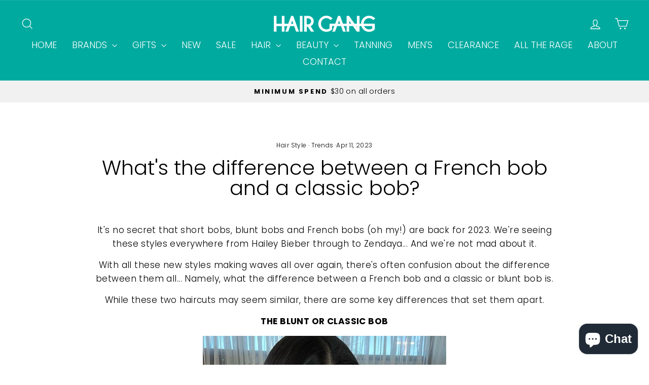

--- FILE ---
content_type: application/javascript
request_url: https://www.hairgang.com.au/apps/sap/1768589177/api/2/i1nYW5nLW9ubGluZS5teXNob3BpZnkuY29taGFpc.js
body_size: 2724
content:
window.tdfEventHub.TriggerEventOnce('data_app2',{"offers":{"2":{"33319":{"id":33319,"trigger":{"on_checkout":true,"product_groups":[{"type_id":1}]},"message":"","is_replace":false,"display_id":0,"discount":{"type_id":0,"value":null},"product_groups":[{"type_id":2,"ids":[8213018509542,8176868851942,8176611426534]}]}},"5":{"34685":{"id":34685,"trigger":{"max_cart":69.95,"product_groups":[{"type_id":1}]},"goal":60,"is_category":false,"message":"Spend $60 and receive FREE Body Wash","first_message":"Special offer for orders over $60","discount":{"type_id":4,"value":"8969500524774"},"product_groups":[]},"34686":{"id":34686,"trigger":{"max_cart":99.95,"product_groups":[{"type_id":1}]},"goal":70,"is_category":false,"message":"Spend $70 and receive FREE Cleansing Gel","first_message":"Special offer for orders over $70","discount":{"type_id":4,"value":"5573132452004,8969500524774","pvids":{"5573132452004":[35750348521636]}},"product_groups":[]},"34688":{"id":34688,"trigger":{"product_groups":[{"type_id":1}]},"goal":100,"is_category":false,"message":"Spend $100 and receive FREE Brush","first_message":"Special offer for orders over $100","discount":{"type_id":4,"value":"9410236186854,5573132452004,8969500524774","pvids":{"5573132452004":[35750348521636]}},"product_groups":[]}}},"settings":{"10":{},"11":{},"2":{"coa":0},"3":{"coa":0},"4":{"use_default":2},"6":{"extra_scopes":"write_price_rules,read_discounts,write_discounts,read_markets,unauthenticated_read_product_listings,write_customers,read_inventory,read_locations","d_mode":2,"sale_place_id":1,"discount_widget":true,"mini_dwidget_off":true,"ribbon_place_id":2,"coa":0,"enable_gift_popup":true},"7":{"js":"nfec.xt = 1;","id":17113,"pub_domain":"www.hairgang.com.au","key":"9aba6c6a1d4cdc8d875d499c2107bfd7","currency":"AUD","currency_format":"${{amount}}","timezone_offset":10},"8":{"add":"Add to cart","add_all":"Add selected to cart","added":"added","added_successfully":"Added successfully","apply":"Apply","buy_quantity":"Buy {quantity}","cart":"Cart","cart_discount":"cart discount","cart_discount_code":"Discount code","cart_rec":"Cart recommendation","cart_total":"Cart total","checkout":"Checkout","continue_checkout":"Continue to checkout","continue_shopping":"Continue shopping","copied":"Copied","copy":"Copy","discount":"discount","discount_cal_at_checkout":"Discounts calculated at checkout","email_no_match_code":"Customer information does not meet the requirements for the discount code","explore":"Explore","free_gift":"free gift","free_ship":"free shipping","includes":"includes","input_discount_code":"Gift card or discount code","invalid_code":"Unable to find a valid discount matching the code entered","item":"item","items":"items","lo_earn":"You can earn points for every purchase","lo_have":"You have {point}","lo_hi":"Hi {customer.name}","lo_join":"Join us to earn rewards today","lo_point":"point","lo_points":"points","lo_redeem":"Redeem","lo_reward_view":"View all our rewards \u003e\u003e","lo_signin":"Log in","lo_signup":"Sign up","lo_welcome":"Welcome to our Loyalty Program","m_country":"","m_custom":"","m_lang":"","m_lang_on":"","more":"More","no_thank":"No thanks","off":"Off","product_details":"View full product details","quantity":"Quantity","replace":"Replace","ribbon_price":"ribbon_price","sale":"Sale","select_for_bundle":"Add to bundle","select_free_gift":"Select gift","select_other_option":"Please select other options","sold_out":"Sold out","total_price":"Total price","view_cart":"View cart","wholesale_discount":"Discount","wholesale_gift":"Free","wholesale_quantity":"Quantity","you_added":"You added","you_replaced":"Replaced successfully!","you_save":"Save","your_discount":"Your discount","your_price":"Your price"},"9":{"btn_bg_c":"#42b29e","btn_txt_c":"#ffffff","discount_bg_c":"#f02964","explore_bg_c":"#212b36","explore_txt_c":"#ffffff","p_bg_c":"#ffffff","p_btn_bg_2_c":"#42b29e","p_btn_bg_3_c":"#d4d6e7","p_btn_bg_c":"#42b29e","p_btn_bg_lite_c":"#d4d6e4","p_btn_txt_2_c":"#ffffff","p_btn_txt_3_c":"#637387","p_btn_txt_c":"#ffffff","p_btn_txt_lite_c":"#637381","p_discount_bg_c":"#f02964","p_header_bg_c":"#f2f3f5","p_header_txt_bold_c":"#000000","p_header_txt_c":"#212b36","p_header_txt_lite_c":"#454f5b","p_txt_bold_c":"#000000","p_txt_c":"#212b36","p_txt_info_c":"#f02964","p_txt_lite_c":"#454f5b","table_h_bg_c":"#fffff1","table_h_txt_c":"#212b39","theme_type_id":"1","txt_bold_c":"#000000","txt_c":"#212b36","txt_info_c":"#f02964"}},"products":{"5573132452004":{"i":5573132452004,"t":"DAVROE Bliss Body \u0026 Face Cleansing Gel | 100ml","h":"davroe-bliss-body-face-cleansing-gel","p":"s/files/1/0199/5512/2276/products/DAV15-003.jpg","v":[{"i":35750348521636,"x":"100ml","a":12.95}]},"8176611426534":{"i":8176611426534,"t":"Jersey Headband | Various Colours","h":"jersey-headband","p":"s/files/1/0199/5512/2276/products/IMG_7658.jpg","v":[{"i":45523594117350,"x":"Brown Ribbed","a":5.5},{"i":45523594182886,"x":"Cookie Ribbed","a":5.5},{"i":45985159938278,"x":"Black","a":5.5},{"i":46539520704742,"x":"White","a":5.5},{"i":46561934999782,"x":"Hot Pink Ribbed","a":5.5}]},"8176868851942":{"i":8176868851942,"t":"Square Claw Clip | Various Colours","h":"square-claw-clip","p":"s/files/1/0199/5512/2276/files/CheckmateGreen.jpg","v":[{"i":44582872547558,"x":"Baby Blue Mini","a":5},{"i":43717712838886,"x":"Midnight","a":5},{"i":43778530148582,"x":"Checkmate","a":5},{"i":43778530214118,"x":"Checkmate Toffee","a":5},{"i":43778530050278,"x":"Brownie","a":5},{"i":43778530083046,"x":"Cookies","a":5},{"i":44240972939494,"x":"Blue Marble","a":5},{"i":44240954130662,"x":"Lime Spider","a":5},{"i":45416221737190,"x":"Heartthrob","a":5},{"i":45521374314726,"x":"Pearl Dreams Mini","a":5},{"i":45680898048230,"x":"Mint Marble","a":5},{"i":45680898113766,"x":"Deep Purple Marble","a":5},{"i":45680898146534,"x":"Peach Marble","a":5},{"i":45680898212070,"x":"Retro Checkmate","a":5}]},"8213018509542":{"i":8213018509542,"t":"Grwm Headband | Various Colours","h":"grwm-headband","p":"s/files/1/0199/5512/2276/files/IMG_9442.jpg","v":[{"i":46539521753318,"x":"Brown","a":8,"b":10}]},"8969500524774":{"i":8969500524774,"t":"SENSCIENCE Silk Luxury Moisturizing Body Wash | 300ml","h":"senscience-silk-luxury-moisturizing-body-wash-300ml","p":"s/files/1/0199/5512/2276/files/f972d9_c9b6e73e840744aebfd9c691611c78a6mv2_2.jpg","v":[{"i":45800047345894,"x":"Default Title","a":14.95,"b":16.95}]},"9410236186854":{"i":9410236186854,"t":"DBH PRO Round Brush | Various Sizes","h":"dbh-pro-round-brush-25mm","p":"s/files/1/0199/5512/2276/files/DBH10-003.jpg","v":[{"i":46647361208550,"x":"25mm","a":14.95,"b":22.95},{"i":46647361241318,"x":"32mm","a":14.95,"b":22.95}]}},"product_ids":{},"schedules":{},"sgm":{},"kwd":{},"ftr":{"thm":"nfec.themes = [{t:\"Impulse\",z:857,st:\".product__thumb .tdf_label{display:none}.tdf_label{z-index: 4 !important}\",lp:\".grid__item-image-wrapper,.grid-product\",ls:\".image-wrap,.grid__image-ratio\",ca:\".cart__item-sub\u003e[data-subtotal]\",cb:\".drawer__scrollable\",cn:1,tc:2,nc:1,cs:function(){nfec.platform.shopify.cart_handle.TriggerCart=function(t){(2==nfec.d_mode||t)\u0026\u0026(document.dispatchEvent(new CustomEvent(\"cart:build\",{})),nfec.event_hub.Trigger(\"cart_trigger\",{val:1}))}}},];nfec.thmxs = [{\"i\":150451290342,\"n\":\"Impulse\",\"ca\":\"div.cart__page\\u003ediv.cart__page-col\\u003ediv.cart__item-sub.cart__item-row\\u003ediv:last,div.drawer__inner\\u003ediv.drawer__footer.appear-animation.appear-delay-4\\u003ediv.cart__item-sub.cart__item-row\\u003ediv:last\"},{\"i\":154566328550,\"n\":\"Impulse\",\"ca\":\"div.cart__page\\u003ediv.cart__page-col\\u003ediv.cart__item-sub.cart__item-row\\u003ediv:last,div.drawer__inner\\u003ediv.drawer__footer.appear-animation.appear-delay-4\\u003ediv.cart__item-sub.cart__item-row\\u003ediv:last\"}];"},"kv":{"NotCombDsc":"0","ftoken":"c7e91e03d0624b8adabd1afcf4eb44bf"},"rexy":{"tags":{},"product_types":{},"vendors":{},"collections":{},"products":[],"best":[8969500524774,8176868851942,4514679685220,5573132452004,4514843918436,4514740961380,9410236186854,8213018509542,4514909093988,4514686632036,4514597634148,4514686795876],"collection_products":{}}});